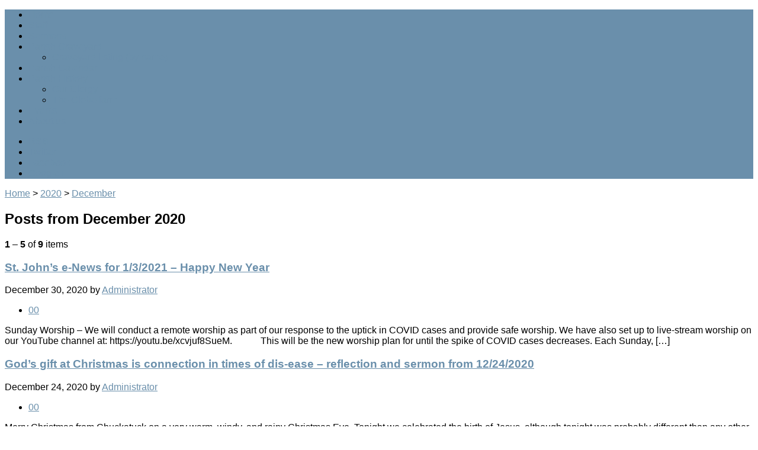

--- FILE ---
content_type: text/html; charset=UTF-8
request_url: https://stjohnsepiscopal-suffolk.org/2020/12/
body_size: 11037
content:
<!DOCTYPE html> <!--[if IE 8 ]><html
class="ie ie8 no-js" lang="en-US"> <![endif]--> <!--[if (gte IE 9)|!(IE)]><!--><html
class="no-js" lang="en-US"> <!--<![endif]--><head><meta
charset="UTF-8" /> <!--[if lte IE 8]><meta
http-equiv="X-UA-Compatible" content="IE=Edge,chrome=IE8" /><![endif]--><title>2020  December - St. John&#039;s Episcopal Church, Suffolk, VA</title><meta
name="viewport" content="width=device-width, initial-scale=1, maximum-scale=1"><link
rel="pingback" href="http://stjohnsepiscopal-suffolk.org/xmlrpc.php" /><meta
name='robots' content='max-image-preview:large' /><link
rel='dns-prefetch' href='//secure.gravatar.com' /><link
rel='dns-prefetch' href='//maps.googleapis.com' /><link
rel='dns-prefetch' href='//fonts.googleapis.com' /><link
rel='dns-prefetch' href='//c0.wp.com' /><link
rel='dns-prefetch' href='//widgets.wp.com' /><link
rel='dns-prefetch' href='//s0.wp.com' /><link
rel='dns-prefetch' href='//0.gravatar.com' /><link
rel='dns-prefetch' href='//1.gravatar.com' /><link
rel='dns-prefetch' href='//2.gravatar.com' /><link
rel="alternate" type="application/rss+xml" title="St. John&#039;s Episcopal Church, Suffolk, VA &raquo; Feed" href="https://stjohnsepiscopal-suffolk.org/feed/" /><link
rel="alternate" type="application/rss+xml" title="St. John&#039;s Episcopal Church, Suffolk, VA &raquo; Comments Feed" href="https://stjohnsepiscopal-suffolk.org/comments/feed/" /><script type="text/javascript">/*<![CDATA[*/window._wpemojiSettings={"baseUrl":"https:\/\/s.w.org\/images\/core\/emoji\/14.0.0\/72x72\/","ext":".png","svgUrl":"https:\/\/s.w.org\/images\/core\/emoji\/14.0.0\/svg\/","svgExt":".svg","source":{"concatemoji":"http:\/\/stjohnsepiscopal-suffolk.org\/wp-includes\/js\/wp-emoji-release.min.js?ver=6.4.3"}};!function(i,n){var o,s,e;function c(e){try{var t={supportTests:e,timestamp:(new Date).valueOf()};sessionStorage.setItem(o,JSON.stringify(t))}catch(e){}}function p(e,t,n){e.clearRect(0,0,e.canvas.width,e.canvas.height),e.fillText(t,0,0);var t=new Uint32Array(e.getImageData(0,0,e.canvas.width,e.canvas.height).data),r=(e.clearRect(0,0,e.canvas.width,e.canvas.height),e.fillText(n,0,0),new Uint32Array(e.getImageData(0,0,e.canvas.width,e.canvas.height).data));return t.every(function(e,t){return e===r[t]})}function u(e,t,n){switch(t){case"flag":return n(e,"\ud83c\udff3\ufe0f\u200d\u26a7\ufe0f","\ud83c\udff3\ufe0f\u200b\u26a7\ufe0f")?!1:!n(e,"\ud83c\uddfa\ud83c\uddf3","\ud83c\uddfa\u200b\ud83c\uddf3")&&!n(e,"\ud83c\udff4\udb40\udc67\udb40\udc62\udb40\udc65\udb40\udc6e\udb40\udc67\udb40\udc7f","\ud83c\udff4\u200b\udb40\udc67\u200b\udb40\udc62\u200b\udb40\udc65\u200b\udb40\udc6e\u200b\udb40\udc67\u200b\udb40\udc7f");case"emoji":return!n(e,"\ud83e\udef1\ud83c\udffb\u200d\ud83e\udef2\ud83c\udfff","\ud83e\udef1\ud83c\udffb\u200b\ud83e\udef2\ud83c\udfff")}return!1}function f(e,t,n){var r="undefined"!=typeof WorkerGlobalScope&&self instanceof WorkerGlobalScope?new OffscreenCanvas(300,150):i.createElement("canvas"),a=r.getContext("2d",{willReadFrequently:!0}),o=(a.textBaseline="top",a.font="600 32px Arial",{});return e.forEach(function(e){o[e]=t(a,e,n)}),o}function t(e){var t=i.createElement("script");t.src=e,t.defer=!0,i.head.appendChild(t)}"undefined"!=typeof Promise&&(o="wpEmojiSettingsSupports",s=["flag","emoji"],n.supports={everything:!0,everythingExceptFlag:!0},e=new Promise(function(e){i.addEventListener("DOMContentLoaded",e,{once:!0})}),new Promise(function(t){var n=function(){try{var e=JSON.parse(sessionStorage.getItem(o));if("object"==typeof e&&"number"==typeof e.timestamp&&(new Date).valueOf()<e.timestamp+604800&&"object"==typeof e.supportTests)return e.supportTests}catch(e){}return null}();if(!n){if("undefined"!=typeof Worker&&"undefined"!=typeof OffscreenCanvas&&"undefined"!=typeof URL&&URL.createObjectURL&&"undefined"!=typeof Blob)try{var e="postMessage("+f.toString()+"("+[JSON.stringify(s),u.toString(),p.toString()].join(",")+"));",r=new Blob([e],{type:"text/javascript"}),a=new Worker(URL.createObjectURL(r),{name:"wpTestEmojiSupports"});return void(a.onmessage=function(e){c(n=e.data),a.terminate(),t(n)})}catch(e){}c(n=f(s,u,p))}t(n)}).then(function(e){for(var t in e)n.supports[t]=e[t],n.supports.everything=n.supports.everything&&n.supports[t],"flag"!==t&&(n.supports.everythingExceptFlag=n.supports.everythingExceptFlag&&n.supports[t]);n.supports.everythingExceptFlag=n.supports.everythingExceptFlag&&!n.supports.flag,n.DOMReady=!1,n.readyCallback=function(){n.DOMReady=!0}}).then(function(){return e}).then(function(){var e;n.supports.everything||(n.readyCallback(),(e=n.source||{}).concatemoji?t(e.concatemoji):e.wpemoji&&e.twemoji&&(t(e.twemoji),t(e.wpemoji)))}))}((window,document),window._wpemojiSettings);/*]]>*/</script><style id='wp-emoji-styles-inline-css' type='text/css'>img.wp-smiley,img.emoji{display:inline !important;border:none !important;box-shadow:none !important;height:1em !important;width:1em !important;margin:0
0.07em !important;vertical-align:-0.1em !important;background:none !important;padding:0
!important}</style><link
rel='stylesheet' id='wp-block-library-css' href='https://c0.wp.com/c/6.4.3/wp-includes/css/dist/block-library/style.min.css' type='text/css' media='all' /><style id='wp-block-library-inline-css' type='text/css'>.has-text-align-justify{text-align:justify}</style><link
rel='stylesheet' id='mediaelement-css' href='https://c0.wp.com/c/6.4.3/wp-includes/js/mediaelement/mediaelementplayer-legacy.min.css' type='text/css' media='all' /><link
rel='stylesheet' id='wp-mediaelement-css' href='https://c0.wp.com/c/6.4.3/wp-includes/js/mediaelement/wp-mediaelement.min.css' type='text/css' media='all' /><style id='jetpack-sharing-buttons-style-inline-css' type='text/css'>.jetpack-sharing-buttons__services-list{display:flex;flex-direction:row;flex-wrap:wrap;gap:0;list-style-type:none;margin:5px;padding:0}.jetpack-sharing-buttons__services-list.has-small-icon-size{font-size:12px}.jetpack-sharing-buttons__services-list.has-normal-icon-size{font-size:16px}.jetpack-sharing-buttons__services-list.has-large-icon-size{font-size:24px}.jetpack-sharing-buttons__services-list.has-huge-icon-size{font-size:36px}@media
print{.jetpack-sharing-buttons__services-list{display:none!important}}ul.jetpack-sharing-buttons__services-list.has-background{padding:1.25em 2.375em}</style><style id='classic-theme-styles-inline-css' type='text/css'>
/*! This file is auto-generated */
.wp-block-button__link{color:#fff;background-color:#32373c;border-radius:9999px;box-shadow:none;text-decoration:none;padding:calc(.667em + 2px) calc(1.333em + 2px);font-size:1.125em}.wp-block-file__button{background:#32373c;color:#fff;text-decoration:none}
</style><style id='global-styles-inline-css' type='text/css'>/*<![CDATA[*/body{--wp--preset--color--black:#000;--wp--preset--color--cyan-bluish-gray:#abb8c3;--wp--preset--color--white:#fff;--wp--preset--color--pale-pink:#f78da7;--wp--preset--color--vivid-red:#cf2e2e;--wp--preset--color--luminous-vivid-orange:#ff6900;--wp--preset--color--luminous-vivid-amber:#fcb900;--wp--preset--color--light-green-cyan:#7bdcb5;--wp--preset--color--vivid-green-cyan:#00d084;--wp--preset--color--pale-cyan-blue:#8ed1fc;--wp--preset--color--vivid-cyan-blue:#0693e3;--wp--preset--color--vivid-purple:#9b51e0;--wp--preset--gradient--vivid-cyan-blue-to-vivid-purple:linear-gradient(135deg,rgba(6,147,227,1) 0%,rgb(155,81,224) 100%);--wp--preset--gradient--light-green-cyan-to-vivid-green-cyan:linear-gradient(135deg,rgb(122,220,180) 0%,rgb(0,208,130) 100%);--wp--preset--gradient--luminous-vivid-amber-to-luminous-vivid-orange:linear-gradient(135deg,rgba(252,185,0,1) 0%,rgba(255,105,0,1) 100%);--wp--preset--gradient--luminous-vivid-orange-to-vivid-red:linear-gradient(135deg,rgba(255,105,0,1) 0%,rgb(207,46,46) 100%);--wp--preset--gradient--very-light-gray-to-cyan-bluish-gray:linear-gradient(135deg,rgb(238,238,238) 0%,rgb(169,184,195) 100%);--wp--preset--gradient--cool-to-warm-spectrum:linear-gradient(135deg,rgb(74,234,220) 0%,rgb(151,120,209) 20%,rgb(207,42,186) 40%,rgb(238,44,130) 60%,rgb(251,105,98) 80%,rgb(254,248,76) 100%);--wp--preset--gradient--blush-light-purple:linear-gradient(135deg,rgb(255,206,236) 0%,rgb(152,150,240) 100%);--wp--preset--gradient--blush-bordeaux:linear-gradient(135deg,rgb(254,205,165) 0%,rgb(254,45,45) 50%,rgb(107,0,62) 100%);--wp--preset--gradient--luminous-dusk:linear-gradient(135deg,rgb(255,203,112) 0%,rgb(199,81,192) 50%,rgb(65,88,208) 100%);--wp--preset--gradient--pale-ocean:linear-gradient(135deg,rgb(255,245,203) 0%,rgb(182,227,212) 50%,rgb(51,167,181) 100%);--wp--preset--gradient--electric-grass:linear-gradient(135deg,rgb(202,248,128) 0%,rgb(113,206,126) 100%);--wp--preset--gradient--midnight:linear-gradient(135deg,rgb(2,3,129) 0%,rgb(40,116,252) 100%);--wp--preset--font-size--small:13px;--wp--preset--font-size--medium:20px;--wp--preset--font-size--large:36px;--wp--preset--font-size--x-large:42px;--wp--preset--spacing--20:0.44rem;--wp--preset--spacing--30:0.67rem;--wp--preset--spacing--40:1rem;--wp--preset--spacing--50:1.5rem;--wp--preset--spacing--60:2.25rem;--wp--preset--spacing--70:3.38rem;--wp--preset--spacing--80:5.06rem;--wp--preset--shadow--natural:6px 6px 9px rgba(0, 0, 0, 0.2);--wp--preset--shadow--deep:12px 12px 50px rgba(0, 0, 0, 0.4);--wp--preset--shadow--sharp:6px 6px 0px rgba(0, 0, 0, 0.2);--wp--preset--shadow--outlined:6px 6px 0px -3px rgba(255, 255, 255, 1), 6px 6px rgba(0, 0, 0, 1);--wp--preset--shadow--crisp:6px 6px 0px rgba(0,0,0,1)}:where(.is-layout-flex){gap:0.5em}:where(.is-layout-grid){gap:0.5em}body .is-layout-flow>.alignleft{float:left;margin-inline-start:0;margin-inline-end:2em}body .is-layout-flow>.alignright{float:right;margin-inline-start:2em;margin-inline-end:0}body .is-layout-flow>.aligncenter{margin-left:auto !important;margin-right:auto !important}body .is-layout-constrained>.alignleft{float:left;margin-inline-start:0;margin-inline-end:2em}body .is-layout-constrained>.alignright{float:right;margin-inline-start:2em;margin-inline-end:0}body .is-layout-constrained>.aligncenter{margin-left:auto !important;margin-right:auto !important}body .is-layout-constrained>:where(:not(.alignleft):not(.alignright):not(.alignfull)){max-width:var(--wp--style--global--content-size);margin-left:auto !important;margin-right:auto !important}body .is-layout-constrained>.alignwide{max-width:var(--wp--style--global--wide-size)}body .is-layout-flex{display:flex}body .is-layout-flex{flex-wrap:wrap;align-items:center}body .is-layout-flex>*{margin:0}body .is-layout-grid{display:grid}body .is-layout-grid>*{margin:0}:where(.wp-block-columns.is-layout-flex){gap:2em}:where(.wp-block-columns.is-layout-grid){gap:2em}:where(.wp-block-post-template.is-layout-flex){gap:1.25em}:where(.wp-block-post-template.is-layout-grid){gap:1.25em}.has-black-color{color:var(--wp--preset--color--black) !important}.has-cyan-bluish-gray-color{color:var(--wp--preset--color--cyan-bluish-gray) !important}.has-white-color{color:var(--wp--preset--color--white) !important}.has-pale-pink-color{color:var(--wp--preset--color--pale-pink) !important}.has-vivid-red-color{color:var(--wp--preset--color--vivid-red) !important}.has-luminous-vivid-orange-color{color:var(--wp--preset--color--luminous-vivid-orange) !important}.has-luminous-vivid-amber-color{color:var(--wp--preset--color--luminous-vivid-amber) !important}.has-light-green-cyan-color{color:var(--wp--preset--color--light-green-cyan) !important}.has-vivid-green-cyan-color{color:var(--wp--preset--color--vivid-green-cyan) !important}.has-pale-cyan-blue-color{color:var(--wp--preset--color--pale-cyan-blue) !important}.has-vivid-cyan-blue-color{color:var(--wp--preset--color--vivid-cyan-blue) !important}.has-vivid-purple-color{color:var(--wp--preset--color--vivid-purple) !important}.has-black-background-color{background-color:var(--wp--preset--color--black) !important}.has-cyan-bluish-gray-background-color{background-color:var(--wp--preset--color--cyan-bluish-gray) !important}.has-white-background-color{background-color:var(--wp--preset--color--white) !important}.has-pale-pink-background-color{background-color:var(--wp--preset--color--pale-pink) !important}.has-vivid-red-background-color{background-color:var(--wp--preset--color--vivid-red) !important}.has-luminous-vivid-orange-background-color{background-color:var(--wp--preset--color--luminous-vivid-orange) !important}.has-luminous-vivid-amber-background-color{background-color:var(--wp--preset--color--luminous-vivid-amber) !important}.has-light-green-cyan-background-color{background-color:var(--wp--preset--color--light-green-cyan) !important}.has-vivid-green-cyan-background-color{background-color:var(--wp--preset--color--vivid-green-cyan) !important}.has-pale-cyan-blue-background-color{background-color:var(--wp--preset--color--pale-cyan-blue) !important}.has-vivid-cyan-blue-background-color{background-color:var(--wp--preset--color--vivid-cyan-blue) !important}.has-vivid-purple-background-color{background-color:var(--wp--preset--color--vivid-purple) !important}.has-black-border-color{border-color:var(--wp--preset--color--black) !important}.has-cyan-bluish-gray-border-color{border-color:var(--wp--preset--color--cyan-bluish-gray) !important}.has-white-border-color{border-color:var(--wp--preset--color--white) !important}.has-pale-pink-border-color{border-color:var(--wp--preset--color--pale-pink) !important}.has-vivid-red-border-color{border-color:var(--wp--preset--color--vivid-red) !important}.has-luminous-vivid-orange-border-color{border-color:var(--wp--preset--color--luminous-vivid-orange) !important}.has-luminous-vivid-amber-border-color{border-color:var(--wp--preset--color--luminous-vivid-amber) !important}.has-light-green-cyan-border-color{border-color:var(--wp--preset--color--light-green-cyan) !important}.has-vivid-green-cyan-border-color{border-color:var(--wp--preset--color--vivid-green-cyan) !important}.has-pale-cyan-blue-border-color{border-color:var(--wp--preset--color--pale-cyan-blue) !important}.has-vivid-cyan-blue-border-color{border-color:var(--wp--preset--color--vivid-cyan-blue) !important}.has-vivid-purple-border-color{border-color:var(--wp--preset--color--vivid-purple) !important}.has-vivid-cyan-blue-to-vivid-purple-gradient-background{background:var(--wp--preset--gradient--vivid-cyan-blue-to-vivid-purple) !important}.has-light-green-cyan-to-vivid-green-cyan-gradient-background{background:var(--wp--preset--gradient--light-green-cyan-to-vivid-green-cyan) !important}.has-luminous-vivid-amber-to-luminous-vivid-orange-gradient-background{background:var(--wp--preset--gradient--luminous-vivid-amber-to-luminous-vivid-orange) !important}.has-luminous-vivid-orange-to-vivid-red-gradient-background{background:var(--wp--preset--gradient--luminous-vivid-orange-to-vivid-red) !important}.has-very-light-gray-to-cyan-bluish-gray-gradient-background{background:var(--wp--preset--gradient--very-light-gray-to-cyan-bluish-gray) !important}.has-cool-to-warm-spectrum-gradient-background{background:var(--wp--preset--gradient--cool-to-warm-spectrum) !important}.has-blush-light-purple-gradient-background{background:var(--wp--preset--gradient--blush-light-purple) !important}.has-blush-bordeaux-gradient-background{background:var(--wp--preset--gradient--blush-bordeaux) !important}.has-luminous-dusk-gradient-background{background:var(--wp--preset--gradient--luminous-dusk) !important}.has-pale-ocean-gradient-background{background:var(--wp--preset--gradient--pale-ocean) !important}.has-electric-grass-gradient-background{background:var(--wp--preset--gradient--electric-grass) !important}.has-midnight-gradient-background{background:var(--wp--preset--gradient--midnight) !important}.has-small-font-size{font-size:var(--wp--preset--font-size--small) !important}.has-medium-font-size{font-size:var(--wp--preset--font-size--medium) !important}.has-large-font-size{font-size:var(--wp--preset--font-size--large) !important}.has-x-large-font-size{font-size:var(--wp--preset--font-size--x-large) !important}.wp-block-navigation a:where(:not(.wp-element-button)){color:inherit}:where(.wp-block-post-template.is-layout-flex){gap:1.25em}:where(.wp-block-post-template.is-layout-grid){gap:1.25em}:where(.wp-block-columns.is-layout-flex){gap:2em}:where(.wp-block-columns.is-layout-grid){gap:2em}.wp-block-pullquote{font-size:1.5em;line-height:1.6}/*]]>*/</style><link
rel='stylesheet' id='contact-form-7-css' href="http://stjohnsepiscopal-suffolk.org/wp-content/plugins/contact-form-7/includes/css/styles.css?ver=5.8.3&amp;b13e00&amp;b13e00" type='text/css' media='all' /><link
rel='stylesheet' id='risen-style-css' href="http://stjohnsepiscopal-suffolk.org/wp-content/themes/risen/style.css?ver=1.1.8&amp;b13e00&amp;b13e00" type='text/css' media='all' /><link
rel='stylesheet' id='risen-base-style-css' href="http://stjohnsepiscopal-suffolk.org/wp-content/themes/risen/styles/light/style.css?ver=1.1.8&amp;b13e00&amp;b13e00" type='text/css' media='all' /><link
rel='stylesheet' id='google-fonts-css' href='http://fonts.googleapis.com/css?family=Open+Sans:400italic,700italic,400,700|Cabin:400,700,400italic,700italic' type='text/css' media='all' /><link
rel='stylesheet' id='all-in-one-video-gallery-public-css' href="http://stjohnsepiscopal-suffolk.org/wp-content/plugins/all-in-one-video-gallery/public/assets/css/public.min.css?ver=3.5.2&amp;b13e00&amp;b13e00" type='text/css' media='all' /><link
rel='stylesheet' id='__EPYT__style-css' href="http://stjohnsepiscopal-suffolk.org/wp-content/plugins/youtube-embed-plus/styles/ytprefs.min.css?ver=14.2&amp;b13e00&amp;b13e00" type='text/css' media='all' /><style id='__EPYT__style-inline-css' type='text/css'>.epyt-gallery-thumb{width:33.333%}</style><link
rel='stylesheet' id='jetpack_css-css' href='https://c0.wp.com/p/jetpack/13.1.3/css/jetpack.css' type='text/css' media='all' /><script type="text/javascript" src="https://c0.wp.com/c/6.4.3/wp-includes/js/jquery/jquery.min.js" id="jquery-core-js"></script><script type="text/javascript" src="https://c0.wp.com/c/6.4.3/wp-includes/js/jquery/jquery-migrate.min.js" id="jquery-migrate-js"></script><script type="text/javascript" id="eme-client_clock_submit-js-extra">var emeclock={"translate_ajax_url":"https:\/\/stjohnsepiscopal-suffolk.org\/wp-admin\/admin-ajax.php"};</script><script type="text/javascript" src="http://stjohnsepiscopal-suffolk.org/wp-content/plugins/events-made-easy/js/client-clock.js?ver=2.3.14&amp;b13e00&amp;b13e00" id="eme-client_clock_submit-js"></script><script type="text/javascript" src="http://stjohnsepiscopal-suffolk.org/wp-content/themes/risen/js/css3-mediaqueries.js?ver=1.1.8&amp;b13e00&amp;b13e00" id="css3-mediaqueries-js"></script><script type="text/javascript" src="http://stjohnsepiscopal-suffolk.org/wp-content/themes/risen/js/modernizr.custom.js?ver=1.1.8&amp;b13e00&amp;b13e00" id="modernizr-custom-js"></script><script type="text/javascript" src="http://stjohnsepiscopal-suffolk.org/wp-content/themes/risen/js/jquery.backstretch.min.js?ver=1.1.8&amp;b13e00&amp;b13e00" id="jquery-backstretch-js"></script><script type="text/javascript" src="http://stjohnsepiscopal-suffolk.org/wp-content/themes/risen/js/hoverIntent.js?ver=1.1.8&amp;b13e00&amp;b13e00" id="hoverintent-js"></script><script type="text/javascript" src="http://stjohnsepiscopal-suffolk.org/wp-content/themes/risen/js/superfish.js?ver=1.1.8&amp;b13e00&amp;b13e00" id="superfish-js"></script><script type="text/javascript" src="http://stjohnsepiscopal-suffolk.org/wp-content/themes/risen/js/supersubs.js?ver=1.1.8&amp;b13e00&amp;b13e00" id="supersubs-js"></script><script type="text/javascript" src="http://stjohnsepiscopal-suffolk.org/wp-content/themes/risen/js/selectnav.min.js?ver=1.1.8&amp;b13e00&amp;b13e00" id="selectnav-js"></script><script type="text/javascript" src="http://maps.googleapis.com/maps/api/js?sensor=false&amp;key=AIzaSyBYYHFihqJJrs_c8onVSpm8IOwt2nFNUfc" id="google-maps-js"></script><script type="text/javascript" id="risen-main-js-extra">var risen_wp={"theme_uri":"http:\/\/stjohnsepiscopal-suffolk.org\/wp-content\/themes\/risen","is_home":"","site_url":"http:\/\/stjohnsepiscopal-suffolk.org","home_url":"https:\/\/stjohnsepiscopal-suffolk.org","mobile_menu_label":"Menu","slider_enabled":"1","slider_slideshow":"1","slider_speed":"6000","gmaps_api_key":"AIzaSyBYYHFihqJJrs_c8onVSpm8IOwt2nFNUfc","ajax_url":"https:\/\/stjohnsepiscopal-suffolk.org\/wp-admin\/admin-ajax.php","contact_form_nonce":"7f1632e5c3","comment_name_required":"1","comment_email_required":"1","comment_name_error_required":"Required","comment_email_error_required":"Required","comment_email_error_invalid":"Invalid Email","comment_url_error_invalid":"Invalid URL","comment_message_error_required":"Comment Required","lightbox_prev":"Prev","lightbox_next":"Next","lightbox_expand":"Expand","lightbox_close":"Close"};</script><script type="text/javascript" src="http://stjohnsepiscopal-suffolk.org/wp-content/themes/risen/js/main.js?ver=1.1.8&amp;b13e00&amp;b13e00" id="risen-main-js"></script><script type="text/javascript" id="all-in-one-video-gallery-public-js-extra">var aiovg_public={"ajax_url":"https:\/\/stjohnsepiscopal-suffolk.org\/wp-admin\/admin-ajax.php","ajax_nonce":"5b945aa703","scroll_to_top_offset":"20","i18n":{"no_tags_found":"No tags found."}};</script><script type="text/javascript" src="http://stjohnsepiscopal-suffolk.org/wp-content/plugins/all-in-one-video-gallery/public/assets/js/public.min.js?ver=3.5.2&amp;b13e00&amp;b13e00" id="all-in-one-video-gallery-public-js"></script><script type="text/javascript" id="__ytprefs__-js-extra">var _EPYT_={"ajaxurl":"https:\/\/stjohnsepiscopal-suffolk.org\/wp-admin\/admin-ajax.php","security":"631e45fe89","gallery_scrolloffset":"20","eppathtoscripts":"http:\/\/stjohnsepiscopal-suffolk.org\/wp-content\/plugins\/youtube-embed-plus\/scripts\/","eppath":"http:\/\/stjohnsepiscopal-suffolk.org\/wp-content\/plugins\/youtube-embed-plus\/","epresponsiveselector":"[\"iframe.__youtube_prefs__\",\"iframe[src*='youtube.com']\",\"iframe[src*='youtube-nocookie.com']\",\"iframe[data-ep-src*='youtube.com']\",\"iframe[data-ep-src*='youtube-nocookie.com']\",\"iframe[data-ep-gallerysrc*='youtube.com']\"]","epdovol":"1","version":"14.2","evselector":"iframe.__youtube_prefs__[src], iframe[src*=\"youtube.com\/embed\/\"], iframe[src*=\"youtube-nocookie.com\/embed\/\"]","ajax_compat":"","maxres_facade":"eager","ytapi_load":"light","pause_others":"","stopMobileBuffer":"1","facade_mode":"","not_live_on_channel":"","vi_active":"","vi_js_posttypes":[]};</script><script type="text/javascript" src="http://stjohnsepiscopal-suffolk.org/wp-content/plugins/youtube-embed-plus/scripts/ytprefs.min.js?ver=14.2&amp;b13e00&amp;b13e00" id="__ytprefs__-js"></script><link
rel="https://api.w.org/" href="https://stjohnsepiscopal-suffolk.org/wp-json/" /><link
rel="EditURI" type="application/rsd+xml" title="RSD" href="https://stjohnsepiscopal-suffolk.org/xmlrpc.php?rsd" /><meta
name="generator" content="WordPress 6.4.3" /><meta
name="generator" content="Site Kit by Google 1.114.0" /><script type="text/javascript">jQuery(document).ready(function($){if(screen.width>480){jQuery.backstretch('http://stjohnsepiscopal-suffolk.org/wp-content/themes/risen/images/backgrounds/sun.jpg');}});</script><style type="text/css">a, .flex-caption
a{color:#6a8fab}#header-menu, #footer-bottom, .flex-caption, .flex-control-nav li a.active, #home-row-widgets .widget-image-title, #page-header h1,.sidebar-widget-title{background-color:#6a8fab}body, input, textarea, select, .multimedia-short h1, #cancel-comment-reply-link, .accordion-section-title, .staff header h1
a{font-family:'Open Sans',Arial,Helvetica,sans-serif}#header-menu-links, .flex-caption, #home-row-widgets .widget-image-title, #page-header h1, h1.sidebar-widget-title, a.button, a.comment-reply-link, a.comment-edit-link, a.post-edit-link, .nav-left-right a,input[type=submit]{font-family:'Open Sans',Arial,Helvetica,sans-serif}.heading, .page-title, .post-content h1, .post-content h2, .post-content h3, .post-content h4, .post-content h5, .post-content h6, .author-box h1, .staff header h1, .location header h1,#reply-title,#comments-title,.home-column-widgets-title,.ppt,#tagline,#intro{font-family:'Cabin',Arial,Helvetica,sans-serif}</style><style type="text/css">.recentcomments a{display:inline !important;padding:0 !important;margin:0 !important;}</style><meta
property="og:type" content="website" /><meta
property="og:title" content="December 2020 &#8211; St. John&#039;s Episcopal Church, Suffolk, VA" /><meta
property="og:site_name" content="St. John&#039;s Episcopal Church, Suffolk, VA" /><meta
property="og:image" content="https://stjohnsepiscopal-suffolk.org/wp-content/uploads/2021/09/cropped-Door-for-website.jpg" /><meta
property="og:image:width" content="512" /><meta
property="og:image:height" content="512" /><meta
property="og:image:alt" content="" /><meta
property="og:locale" content="en_US" /><meta
name="twitter:creator" content="@rectorstjohns10" /><link
rel="icon" href="https://stjohnsepiscopal-suffolk.org/wp-content/uploads/2021/09/cropped-Door-for-website-55x55.jpg?b13e00&amp;b13e00" sizes="32x32" /><link
rel="icon" href="https://stjohnsepiscopal-suffolk.org/wp-content/uploads/2021/09/cropped-Door-for-website-300x300.jpg?b13e00&amp;b13e00" sizes="192x192" /><link
rel="apple-touch-icon" href="https://stjohnsepiscopal-suffolk.org/wp-content/uploads/2021/09/cropped-Door-for-website-180x180.jpg?b13e00&amp;b13e00" /><meta
name="msapplication-TileImage" content="https://stjohnsepiscopal-suffolk.org/wp-content/uploads/2021/09/cropped-Door-for-website-300x300.jpg" /></head><body
class="archive date"><div
id="container"><div
id="container-inner"> <nav
id="header-menu"><div
id="header-menu-inner"><ul
id="header-menu-links" class="sf-menu"><li
id="menu-item-63" class="menu-item menu-item-type-custom menu-item-object-custom menu-item-63"><a
href="http://stjohnsepiscopal-suffolk.org/">Home</a></li><li
id="menu-item-18" class="menu-item menu-item-type-post_type menu-item-object-page menu-item-18"><a
href="https://stjohnsepiscopal-suffolk.org/staff/">Staff</a></li><li
id="menu-item-19" class="menu-item menu-item-type-post_type_archive menu-item-object-risen_multimedia menu-item-19"><a
href="https://stjohnsepiscopal-suffolk.org/multimedia-archive/">Sermons</a></li><li
id="menu-item-72" class="menu-item menu-item-type-post_type menu-item-object-page menu-item-has-children menu-item-72"><a
href="https://stjohnsepiscopal-suffolk.org/parish-graveyard/">Parish Graveyard</a><ul
class="sub-menu"><li
id="menu-item-990" class="menu-item menu-item-type-post_type menu-item-object-page menu-item-990"><a
href="https://stjohnsepiscopal-suffolk.org/parish-graveyard/graveyard-listing-by-name/">Graveyard listing (by name)</a></li></ul></li><li
id="menu-item-62" class="menu-item menu-item-type-post_type menu-item-object-page menu-item-62"><a
href="https://stjohnsepiscopal-suffolk.org/parish-calendar/">Parish Calendar</a></li><li
id="menu-item-32" class="menu-item menu-item-type-post_type menu-item-object-page menu-item-has-children menu-item-32"><a
href="https://stjohnsepiscopal-suffolk.org/parish-history/">Parish History</a><ul
class="sub-menu"><li
id="menu-item-33" class="menu-item menu-item-type-post_type menu-item-object-page menu-item-33"><a
href="https://stjohnsepiscopal-suffolk.org/parish-history/our-clergy/">Our Clergy</a></li><li
id="menu-item-64" class="menu-item menu-item-type-post_type menu-item-object-page menu-item-64"><a
href="https://stjohnsepiscopal-suffolk.org/parish-history/the-glebe-farm/">The Glebe farm</a></li></ul></li><li
id="menu-item-59" class="menu-item menu-item-type-post_type menu-item-object-page menu-item-59"><a
href="https://stjohnsepiscopal-suffolk.org/events/">Events</a></li><li
id="menu-item-86" class="menu-item menu-item-type-post_type menu-item-object-page menu-item-86"><a
href="https://stjohnsepiscopal-suffolk.org/about-us/">About us</a></li></ul><ul
id="header-icons" class="risen-icon-list light"><li><a
href="https://stjohnsepiscopal-suffolk.org/feed/rss/" class="single-icon rss-icon light-icon" target="_blank">RSS</a></li><li><a
href="http://twitter.com" class="single-icon twitter-icon light-icon" target="_blank">Twitter</a></li><li><a
href="http://facebook.com" class="single-icon facebook-icon light-icon" target="_blank">Facebook</a></li><li><a
href="https://plus.google.com" class="single-icon google-plus-icon light-icon" target="_blank">Google+</a></li></ul><div
class="clear"></div></div><div
id="header-menu-bottom"></div> </nav> </header><div
class="breadcrumbs"><a
href="https://stjohnsepiscopal-suffolk.org">Home</a> > <a
href="https://stjohnsepiscopal-suffolk.org/2020/">2020</a> > <a
href="https://stjohnsepiscopal-suffolk.org/2020/12/">December</a></div><div
id="content"><div
id="content-inner" class="has-sidebar"><section> <header
class="title-with-right"><h1 class="page-title"> Posts from December 2020</h1><div
class="page-title-right"><b>1</b> &ndash; <b>5</b> of <b>9</b> items</div><div
class="clear"></div> </header><div
id="blog-posts"> <article
id="post-2214" class="blog-short post-2214 post type-post status-publish format-standard hentry category-e-news category-schedule category-worship tag-e-news tag-schedule tag-st-johns-episcopal-church tag-suffolk-va tag-worship"> <header><h1><a
href="https://stjohnsepiscopal-suffolk.org/2020/12/30/st-johns-e-news-for-1-3-2021-happy-new-year/" title="St. John&#8217;s e-News for 1/3/2021 &#8211; Happy New Year">St. John&#8217;s e-News for 1/3/2021 &#8211; Happy New Year</a></h1><div
class="box blog-header-meta"><div
class="blog-time-author"> <time
datetime="2020-12-30T11:50:36-05:00">December 30, 2020</time><span
class="blog-header-meta-author"> by <a
href="https://stjohnsepiscopal-suffolk.org/author/admin1755/">Administrator</a> </span></div><ul
class="blog-header-meta-icons risen-icon-list"><li><a
href="https://stjohnsepiscopal-suffolk.org/2020/12/30/st-johns-e-news-for-1-3-2021-happy-new-year/#respond" class="single-icon comment-icon" >0</a><a
href="https://stjohnsepiscopal-suffolk.org/2020/12/30/st-johns-e-news-for-1-3-2021-happy-new-year/#respond" class="risen-icon-label" >0</a></li></ul><div
class="clear"></div></div> </header><div
class="blog-short-excerpt"><p>Sunday Worship – We will conduct a remote worship as part of our response to the uptick in COVID cases and provide safe worship. We have also set up to live-stream worship on our YouTube channel at: https://youtu.be/xcvjuf8SueM.            This will be the new worship plan for until the spike of COVID cases decreases. Each Sunday, [&hellip;]</p></div></article> <article
id="post-2209" class="blog-short post-2209 post type-post status-publish format-standard hentry category-reflection category-sermon category-worship tag-christmas-eve tag-comfort tag-reflection tag-sermon tag-st-johns-episcopal-church tag-suffolk-va tag-worship"> <header><h1><a
href="https://stjohnsepiscopal-suffolk.org/2020/12/24/gods-gift-at-christmas-is-connection-in-times-of-dis-ease-reflection-and-sermon-from-12-24-2020/" title="God&#8217;s gift at Christmas is connection in times of dis-ease &#8211; reflection and sermon from 12/24/2020">God&#8217;s gift at Christmas is connection in times of dis-ease &#8211; reflection and sermon from 12/24/2020</a></h1><div
class="box blog-header-meta"><div
class="blog-time-author"> <time
datetime="2020-12-24T22:06:26-05:00">December 24, 2020</time><span
class="blog-header-meta-author"> by <a
href="https://stjohnsepiscopal-suffolk.org/author/admin1755/">Administrator</a> </span></div><ul
class="blog-header-meta-icons risen-icon-list"><li><a
href="https://stjohnsepiscopal-suffolk.org/2020/12/24/gods-gift-at-christmas-is-connection-in-times-of-dis-ease-reflection-and-sermon-from-12-24-2020/#respond" class="single-icon comment-icon" >0</a><a
href="https://stjohnsepiscopal-suffolk.org/2020/12/24/gods-gift-at-christmas-is-connection-in-times-of-dis-ease-reflection-and-sermon-from-12-24-2020/#respond" class="risen-icon-label" >0</a></li></ul><div
class="clear"></div></div> </header><div
class="blog-short-excerpt"><p>Merry Christmas from Chuckatuck on a very warm, windy, and rainy Christmas Eve. Tonight we celebrated the birth of Jesus, although tonight was probably different than any other Christmas we&#8217;ve celebrated. We gathered to share the story of Christ&#8217;s birth and hosted a gathering of remote participants. It was a special evening to celebrate the [&hellip;]</p></div></article> <article
id="post-2207" class="blog-short post-2207 post type-post status-publish format-standard hentry category-e-news category-schedule category-worship tag-e-news tag-schedule tag-st-johns-episcopal-church tag-suffolk-va tag-worship"> <header><h1><a
href="https://stjohnsepiscopal-suffolk.org/2020/12/23/st-johns-e-news-for-christmas-eve-and-12-27-2020/" title="St. John&#8217;s e-News for Christmas Eve and 12/27/2020">St. John&#8217;s e-News for Christmas Eve and 12/27/2020</a></h1><div
class="box blog-header-meta"><div
class="blog-time-author"> <time
datetime="2020-12-23T16:29:49-05:00">December 23, 2020</time><span
class="blog-header-meta-author"> by <a
href="https://stjohnsepiscopal-suffolk.org/author/admin1755/">Administrator</a> </span></div><ul
class="blog-header-meta-icons risen-icon-list"><li><a
href="https://stjohnsepiscopal-suffolk.org/2020/12/23/st-johns-e-news-for-christmas-eve-and-12-27-2020/#respond" class="single-icon comment-icon" >0</a><a
href="https://stjohnsepiscopal-suffolk.org/2020/12/23/st-johns-e-news-for-christmas-eve-and-12-27-2020/#respond" class="risen-icon-label" >0</a></li></ul><div
class="clear"></div></div> </header><div
class="blog-short-excerpt"><p>Christmas Eve Worship – We will conduct a remote worship as part of our response to the uptick in COVID cases and provide safe worship. We have also set up to live-stream worship on our YouTube channel at: https://youtu.be/lDecwQiXfb8.            This will be the new worship plan for at least 2-3 weeks depending on the state [&hellip;]</p></div></article> <article
id="post-2202" class="blog-short post-2202 post type-post status-publish format-standard hentry category-reflection category-sermon category-worship tag-perplexing tag-ponder tag-reflection tag-sermon tag-st-johns-episcopal-church tag-suffolk-va tag-worship"> <header><h1><a
href="https://stjohnsepiscopal-suffolk.org/2020/12/20/being-perplexed-and-pondering-on-gods-presence-is-our-advent-journey-reflection-and-sermon-from-12-20-2020/" title="Being perplexed and pondering on God&#8217;s presence is our Advent journey &#8211; reflection and sermon from 12/20/2020">Being perplexed and pondering on God&#8217;s presence is our Advent journey &#8211; reflection and sermon from 12/20/2020</a></h1><div
class="box blog-header-meta"><div
class="blog-time-author"> <time
datetime="2020-12-20T15:38:54-05:00">December 20, 2020</time><span
class="blog-header-meta-author"> by <a
href="https://stjohnsepiscopal-suffolk.org/author/admin1755/">Administrator</a> </span></div><ul
class="blog-header-meta-icons risen-icon-list"><li><a
href="https://stjohnsepiscopal-suffolk.org/2020/12/20/being-perplexed-and-pondering-on-gods-presence-is-our-advent-journey-reflection-and-sermon-from-12-20-2020/#respond" class="single-icon comment-icon" >0</a><a
href="https://stjohnsepiscopal-suffolk.org/2020/12/20/being-perplexed-and-pondering-on-gods-presence-is-our-advent-journey-reflection-and-sermon-from-12-20-2020/#respond" class="risen-icon-label" >0</a></li></ul><div
class="clear"></div></div> </header><div
class="blog-short-excerpt"><p>Happy Fourth Sunday of Advent and the day before the longest night in 2020. Today started overcast and chilly and has been filled with drizzle for the entire day. But we cannot let the weather quench our spirit and our preparation for the celebration of the coming of Christ at Christmas. We were able to [&hellip;]</p></div></article> <article
id="post-2200" class="blog-short post-2200 post type-post status-publish format-standard hentry category-e-news category-schedule category-worship tag-e-news tag-schedule tag-st-johns-episcopal-church tag-suffolk-va tag-worship"> <header><h1><a
href="https://stjohnsepiscopal-suffolk.org/2020/12/16/st-johns-e-news-for-12-20-2020/" title="St. John&#8217;s e-News for 12/20/2020">St. John&#8217;s e-News for 12/20/2020</a></h1><div
class="box blog-header-meta"><div
class="blog-time-author"> <time
datetime="2020-12-16T16:16:27-05:00">December 16, 2020</time><span
class="blog-header-meta-author"> by <a
href="https://stjohnsepiscopal-suffolk.org/author/admin1755/">Administrator</a> </span></div><ul
class="blog-header-meta-icons risen-icon-list"><li><a
href="https://stjohnsepiscopal-suffolk.org/2020/12/16/st-johns-e-news-for-12-20-2020/#respond" class="single-icon comment-icon" >0</a><a
href="https://stjohnsepiscopal-suffolk.org/2020/12/16/st-johns-e-news-for-12-20-2020/#respond" class="risen-icon-label" >0</a></li></ul><div
class="clear"></div></div> </header><div
class="blog-short-excerpt"><p>Sunday Worship – We will conduct a remote worship this Sunday in the Parish Hall for worship in response to the uptick in COVID cases and provide safe worship. We have also set up to live-stream worship on our YouTube channel at: https://www.youtube.com/watch?v=kcv8UDJ5nNY.            This will be the new worship plan for at least 2-3 weeks [&hellip;]</p></div></article></div><nav
class="nav-left-right" id="multimedia-posts-nav"><div
class="nav-left"></div><div
class="nav-right"><a
href="https://stjohnsepiscopal-suffolk.org/2020/12/page/2/" >Older Posts <span>&rarr;</span></a></div><div
class="clear"></div> </nav> </section></div></div><div
id="sidebar-right" role="complementary"><aside
id="risen-posts-6" class="widget sidebar-widget widget_risen-posts"><h1 class="sidebar-widget-title">Recent Posts</h1> <article
class="blog-widget-post blog-widget-post-first"> <header><h1 class="blog-widget-post-title"><a
href="https://stjohnsepiscopal-suffolk.org/2023/11/05/our-hope-is-supported-by-our-saints-reflection-and-sermon-on-all-saints-sunday-2023/" title="Our hope is supported by our saints &#8211; reflection and sermon on All Saints&#8217; Sunday 2023">Our hope is supported by our saints &#8211; reflection and sermon on All Saints&#8217; Sunday 2023</a></h1><div
class="blog-widget-post-author"> by <a
href="https://stjohnsepiscopal-suffolk.org/author/admin1755/">Administrator</a></div><div> <time
class="blog-widget-post-date" datetime="2023-11-05T16:54:04-05:00">November 5, 2023</time></div> </header><div
class="blog-widget-post-excerpt"><p>Greetings on a bittersweet Sunday from the Rector&#8217;s Study in Chuckatuck. Sweet because we gathered for worship and a day of remembrance of the saints who have touched our lives. Sweet because there were friends from other Churches who joined us for worship and fellowship. Bitter because today is the last Sunday which I will [&hellip;]</p></div><div
class="clear"></div> </article> <article
class="blog-widget-post"> <header><h1 class="blog-widget-post-title"><a
href="https://stjohnsepiscopal-suffolk.org/2023/11/01/st-johns-e-news-for-11-5-2023/" title="St. John&#8217;s e-News for 11/5/2023">St. John&#8217;s e-News for 11/5/2023</a></h1><div
class="blog-widget-post-author"> by <a
href="https://stjohnsepiscopal-suffolk.org/author/admin1755/">Administrator</a></div><div> <time
class="blog-widget-post-date" datetime="2023-11-01T16:09:00-04:00">November 1, 2023</time></div> </header><div
class="blog-widget-post-excerpt"><p>Rector’s Final Sunday – Fr. Les will celebrate his final service at St. John’s on November 5. Please come celebrate Fr. Les’ nearly 13 years of service at St. John’s and join us for our All Saints’ Potluck. Please RSVP to the church office. All Saints’ Potluck – We will celebrate All Saints’ Sunday with [&hellip;]</p></div><div
class="clear"></div> </article> <article
class="blog-widget-post"> <header><h1 class="blog-widget-post-title"><a
href="https://stjohnsepiscopal-suffolk.org/2023/10/29/the-greatest-gift-is-sharing-our-relationship-with-god-with-others-reflection-and-sermon-from-10-29-2023/" title="The greatest gift is sharing our relationship with God with others &#8211; reflection and sermon from 10/29/2023">The greatest gift is sharing our relationship with God with others &#8211; reflection and sermon from 10/29/2023</a></h1><div
class="blog-widget-post-author"> by <a
href="https://stjohnsepiscopal-suffolk.org/author/admin1755/">Administrator</a></div><div> <time
class="blog-widget-post-date" datetime="2023-10-29T15:48:53-04:00">October 29, 2023</time></div> </header><div
class="blog-widget-post-excerpt"><p>Good afternoon from the Rector&#8217;s Study at St. John&#8217;s Chuckatuck. We have had a good couple weeks at worship as we begin to reflect on what the future holds for us. It was bright and sunny this morning and, for reasons only known to Southern Virginia, it has returned to early-Fall conditions. But, we won&#8217;t [&hellip;]</p></div><div
class="clear"></div> </article> <article
class="blog-widget-post"> <header><h1 class="blog-widget-post-title"><a
href="https://stjohnsepiscopal-suffolk.org/2023/10/26/st-johns-e-news-for-10-29-2023/" title="St. John&#8217;s e-News for 10/29/2023">St. John&#8217;s e-News for 10/29/2023</a></h1><div
class="blog-widget-post-author"> by <a
href="https://stjohnsepiscopal-suffolk.org/author/admin1755/">Administrator</a></div><div> <time
class="blog-widget-post-date" datetime="2023-10-26T12:49:37-04:00">October 26, 2023</time></div> </header><div
class="blog-widget-post-excerpt"><p>All Saints’ Sunday – Please submit names of those saints who have departed since the last All Saints’ Day for inclusion in the Prayers of the People on All Saints’ Sunday. All Saints’ Potluck – We will celebrate All Saints’ Sunday with a potluck following church on November 5th. Please join us for worship and [&hellip;]</p></div><div
class="clear"></div> </article> <article
class="blog-widget-post"> <header><h1 class="blog-widget-post-title"><a
href="https://stjohnsepiscopal-suffolk.org/2023/10/22/our-greatest-gift-is-a-life-well-lived-reflection-and-sermon-from-10-22-2023/" title="Our greatest gift is a life well lived &#8211; reflection and sermon from 10/22/2023">Our greatest gift is a life well lived &#8211; reflection and sermon from 10/22/2023</a></h1><div
class="blog-widget-post-author"> by <a
href="https://stjohnsepiscopal-suffolk.org/author/admin1755/">Administrator</a></div><div> <time
class="blog-widget-post-date" datetime="2023-10-22T14:53:04-04:00">October 22, 2023</time></div> </header><div
class="blog-widget-post-excerpt"><p>Good afternoon on this fine fall day from the Rector&#8217;s Study at St. John&#8217;s. This week has been filled with mixed emotions and activity. We bid farewell to Clyde yesterday along with friends and loved ones. Today, we welcomed a mother and daughter pair who are church shopping. Endings and beginnings are all around us [&hellip;]</p></div><div
class="clear"></div> </article> </aside><aside
id="search-2" class="widget sidebar-widget widget_search"><form
method="get" class="search-form" action="https://stjohnsepiscopal-suffolk.org/"> <label
class="assistive-text">Search</label> <input
type="text" name="s" class="search-term input-small" /> <a
href="#" class="search-button button button-small">Search</a></form></aside><aside
id="recent-comments-2" class="widget sidebar-widget widget_recent_comments"><h1 class="sidebar-widget-title">Recent Comments</h1><ul
id="recentcomments"><li
class="recentcomments"><span
class="comment-author-link"><a
href="http://stjohnsepiscopal-suffolk.org/2018/01/10/st-johns-e-news-for-january-14-2018/" class="url" rel="ugc">St. John&#8217;s e-News for January 14, 2018 - St. John&#039;s Episcopal Church, Suffolk, VA</a></span> on <a
href="https://stjohnsepiscopal-suffolk.org/2018/01/07/the-holy-spirit-leads-us-reflection-sermon-and-video-link-for-january-7-2018/#comment-1">The Holy Spirit leads us &#8211; reflection, sermon, and video link for January 7, 2018</a></li></ul></aside><aside
id="archives-2" class="widget sidebar-widget widget_archive"><h1 class="sidebar-widget-title">Archives</h1><ul><li><a
href='https://stjohnsepiscopal-suffolk.org/2023/11/'>November 2023</a></li><li><a
href='https://stjohnsepiscopal-suffolk.org/2023/10/'>October 2023</a></li><li><a
href='https://stjohnsepiscopal-suffolk.org/2023/09/'>September 2023</a></li><li><a
href='https://stjohnsepiscopal-suffolk.org/2023/08/'>August 2023</a></li><li><a
href='https://stjohnsepiscopal-suffolk.org/2023/07/'>July 2023</a></li><li><a
href='https://stjohnsepiscopal-suffolk.org/2023/06/'>June 2023</a></li><li><a
href='https://stjohnsepiscopal-suffolk.org/2023/05/'>May 2023</a></li><li><a
href='https://stjohnsepiscopal-suffolk.org/2023/04/'>April 2023</a></li><li><a
href='https://stjohnsepiscopal-suffolk.org/2023/03/'>March 2023</a></li><li><a
href='https://stjohnsepiscopal-suffolk.org/2023/02/'>February 2023</a></li><li><a
href='https://stjohnsepiscopal-suffolk.org/2023/01/'>January 2023</a></li><li><a
href='https://stjohnsepiscopal-suffolk.org/2022/12/'>December 2022</a></li><li><a
href='https://stjohnsepiscopal-suffolk.org/2022/11/'>November 2022</a></li><li><a
href='https://stjohnsepiscopal-suffolk.org/2022/10/'>October 2022</a></li><li><a
href='https://stjohnsepiscopal-suffolk.org/2022/09/'>September 2022</a></li><li><a
href='https://stjohnsepiscopal-suffolk.org/2022/08/'>August 2022</a></li><li><a
href='https://stjohnsepiscopal-suffolk.org/2022/07/'>July 2022</a></li><li><a
href='https://stjohnsepiscopal-suffolk.org/2022/06/'>June 2022</a></li><li><a
href='https://stjohnsepiscopal-suffolk.org/2022/05/'>May 2022</a></li><li><a
href='https://stjohnsepiscopal-suffolk.org/2022/04/'>April 2022</a></li><li><a
href='https://stjohnsepiscopal-suffolk.org/2022/03/'>March 2022</a></li><li><a
href='https://stjohnsepiscopal-suffolk.org/2022/02/'>February 2022</a></li><li><a
href='https://stjohnsepiscopal-suffolk.org/2022/01/'>January 2022</a></li><li><a
href='https://stjohnsepiscopal-suffolk.org/2021/12/'>December 2021</a></li><li><a
href='https://stjohnsepiscopal-suffolk.org/2021/11/'>November 2021</a></li><li><a
href='https://stjohnsepiscopal-suffolk.org/2021/10/'>October 2021</a></li><li><a
href='https://stjohnsepiscopal-suffolk.org/2021/09/'>September 2021</a></li><li><a
href='https://stjohnsepiscopal-suffolk.org/2021/08/'>August 2021</a></li><li><a
href='https://stjohnsepiscopal-suffolk.org/2021/07/'>July 2021</a></li><li><a
href='https://stjohnsepiscopal-suffolk.org/2021/06/'>June 2021</a></li><li><a
href='https://stjohnsepiscopal-suffolk.org/2021/05/'>May 2021</a></li><li><a
href='https://stjohnsepiscopal-suffolk.org/2021/04/'>April 2021</a></li><li><a
href='https://stjohnsepiscopal-suffolk.org/2021/03/'>March 2021</a></li><li><a
href='https://stjohnsepiscopal-suffolk.org/2021/02/'>February 2021</a></li><li><a
href='https://stjohnsepiscopal-suffolk.org/2021/01/'>January 2021</a></li><li><a
href='https://stjohnsepiscopal-suffolk.org/2020/12/' aria-current="page">December 2020</a></li><li><a
href='https://stjohnsepiscopal-suffolk.org/2020/11/'>November 2020</a></li><li><a
href='https://stjohnsepiscopal-suffolk.org/2020/10/'>October 2020</a></li><li><a
href='https://stjohnsepiscopal-suffolk.org/2020/09/'>September 2020</a></li><li><a
href='https://stjohnsepiscopal-suffolk.org/2020/08/'>August 2020</a></li><li><a
href='https://stjohnsepiscopal-suffolk.org/2020/07/'>July 2020</a></li><li><a
href='https://stjohnsepiscopal-suffolk.org/2020/06/'>June 2020</a></li><li><a
href='https://stjohnsepiscopal-suffolk.org/2020/05/'>May 2020</a></li><li><a
href='https://stjohnsepiscopal-suffolk.org/2020/04/'>April 2020</a></li><li><a
href='https://stjohnsepiscopal-suffolk.org/2020/03/'>March 2020</a></li><li><a
href='https://stjohnsepiscopal-suffolk.org/2020/02/'>February 2020</a></li><li><a
href='https://stjohnsepiscopal-suffolk.org/2020/01/'>January 2020</a></li><li><a
href='https://stjohnsepiscopal-suffolk.org/2019/12/'>December 2019</a></li><li><a
href='https://stjohnsepiscopal-suffolk.org/2019/11/'>November 2019</a></li><li><a
href='https://stjohnsepiscopal-suffolk.org/2019/10/'>October 2019</a></li><li><a
href='https://stjohnsepiscopal-suffolk.org/2019/09/'>September 2019</a></li><li><a
href='https://stjohnsepiscopal-suffolk.org/2019/08/'>August 2019</a></li><li><a
href='https://stjohnsepiscopal-suffolk.org/2019/07/'>July 2019</a></li><li><a
href='https://stjohnsepiscopal-suffolk.org/2019/06/'>June 2019</a></li><li><a
href='https://stjohnsepiscopal-suffolk.org/2019/05/'>May 2019</a></li><li><a
href='https://stjohnsepiscopal-suffolk.org/2019/04/'>April 2019</a></li><li><a
href='https://stjohnsepiscopal-suffolk.org/2019/03/'>March 2019</a></li><li><a
href='https://stjohnsepiscopal-suffolk.org/2019/02/'>February 2019</a></li><li><a
href='https://stjohnsepiscopal-suffolk.org/2019/01/'>January 2019</a></li><li><a
href='https://stjohnsepiscopal-suffolk.org/2018/12/'>December 2018</a></li><li><a
href='https://stjohnsepiscopal-suffolk.org/2018/11/'>November 2018</a></li><li><a
href='https://stjohnsepiscopal-suffolk.org/2018/10/'>October 2018</a></li><li><a
href='https://stjohnsepiscopal-suffolk.org/2018/09/'>September 2018</a></li><li><a
href='https://stjohnsepiscopal-suffolk.org/2018/08/'>August 2018</a></li><li><a
href='https://stjohnsepiscopal-suffolk.org/2018/07/'>July 2018</a></li><li><a
href='https://stjohnsepiscopal-suffolk.org/2018/06/'>June 2018</a></li><li><a
href='https://stjohnsepiscopal-suffolk.org/2018/05/'>May 2018</a></li><li><a
href='https://stjohnsepiscopal-suffolk.org/2018/04/'>April 2018</a></li><li><a
href='https://stjohnsepiscopal-suffolk.org/2018/03/'>March 2018</a></li><li><a
href='https://stjohnsepiscopal-suffolk.org/2018/02/'>February 2018</a></li><li><a
href='https://stjohnsepiscopal-suffolk.org/2018/01/'>January 2018</a></li><li><a
href='https://stjohnsepiscopal-suffolk.org/2017/12/'>December 2017</a></li><li><a
href='https://stjohnsepiscopal-suffolk.org/2017/11/'>November 2017</a></li><li><a
href='https://stjohnsepiscopal-suffolk.org/2017/10/'>October 2017</a></li><li><a
href='https://stjohnsepiscopal-suffolk.org/2017/09/'>September 2017</a></li><li><a
href='https://stjohnsepiscopal-suffolk.org/2017/08/'>August 2017</a></li><li><a
href='https://stjohnsepiscopal-suffolk.org/2017/07/'>July 2017</a></li><li><a
href='https://stjohnsepiscopal-suffolk.org/2017/06/'>June 2017</a></li><li><a
href='https://stjohnsepiscopal-suffolk.org/2017/05/'>May 2017</a></li><li><a
href='https://stjohnsepiscopal-suffolk.org/2017/04/'>April 2017</a></li><li><a
href='https://stjohnsepiscopal-suffolk.org/2017/03/'>March 2017</a></li><li><a
href='https://stjohnsepiscopal-suffolk.org/2017/02/'>February 2017</a></li><li><a
href='https://stjohnsepiscopal-suffolk.org/2017/01/'>January 2017</a></li><li><a
href='https://stjohnsepiscopal-suffolk.org/2016/12/'>December 2016</a></li><li><a
href='https://stjohnsepiscopal-suffolk.org/2016/11/'>November 2016</a></li><li><a
href='https://stjohnsepiscopal-suffolk.org/2016/10/'>October 2016</a></li><li><a
href='https://stjohnsepiscopal-suffolk.org/2016/09/'>September 2016</a></li></ul></aside><aside
id="meta-2" class="widget sidebar-widget widget_meta"><h1 class="sidebar-widget-title">Meta</h1><ul><li><a
href="https://stjohnsepiscopal-suffolk.org/cgpd/?action=register">Register</a></li><li><a
href="https://stjohnsepiscopal-suffolk.org/cgpd/">Log in</a></li><li><a
href="https://stjohnsepiscopal-suffolk.org/feed/">Entries feed</a></li><li><a
href="https://stjohnsepiscopal-suffolk.org/comments/feed/">Comments feed</a></li><li><a
href="https://wordpress.org/">WordPress.org</a></li></ul></aside></div> <footer
id="footer"><div
id="footer-left"><ul
id="footer-icons" class="risen-icon-list"><li><a
href="https://stjohnsepiscopal-suffolk.org/feed/rss/" class="single-icon rss-icon" target="_blank">RSS</a></li><li><a
href="http://twitter.com/rectorstjohns10" class="single-icon twitter-icon" target="_blank">Twitter</a></li><li><a
href="http://facebook.com/St-Johns-Episcopal-Church-Suffolk-VA-176697562360854" class="single-icon facebook-icon" target="_blank">Facebook</a></li><li><a
href="https://plus.google.com" class="single-icon google-plus-icon" target="_blank">Google+</a></li><li><a
href="http://pinterest.com/stjohns1755" class="single-icon pinterest-icon" target="_blank">Pinterest</a></li><li><a
href="http://youtube.com/channel/UC2QWNHHKVPYpp8mKcveYd5A" class="single-icon youtube-icon" target="_blank">YouTube</a></li><li><a
href="http://vimeo.com" class="single-icon vimeo-icon" target="_blank">Vimeo</a></li><li><a
href="http://flickr.com" class="single-icon flickr-icon" target="_blank">Flickr</a></li><li><a
href="http://stumbleupon.com" class="single-icon stumbleupon-icon" target="_blank">StumbleUpon</a></li><li><a
href="http://tumblr.com/stjohnssuffolk" class="single-icon tumblr-icon" target="_blank">Tumblr</a></li><li><a
href="https://www.linkedin.com/company/st.-john&#039;s-episcopal-church-suffolk-virginia/" class="single-icon linkedin-icon" target="_blank">LinkedIn</a></li><li><a
href="http://skype.com" class="single-icon skype-icon" target="_blank">Skype</a></li></ul><div
class="clear"></div></div><div
id="footer-right"><ul
id="footer-contact"><li><span
class="footer-icon church"></span> 828 Kings Hwy, Suffolk, VA 23432</li><li><span
class="footer-icon phone"></span> (757) 255-4168</li></ul><div
id="copyright"> Copyright &copy; 2024 St. John&#039;s Episcopal Church, Suffolk, VA. Powered by <a
href="http://churchthemes.com" rel="nofollow">churchthemes.com</a>.</div></div><div
class="clear"></div> </footer><div
id="footer-bottom"></div></div></div><script type="text/javascript" src="http://stjohnsepiscopal-suffolk.org/wp-content/plugins/contact-form-7/includes/swv/js/index.js?ver=5.8.3&amp;b13e00&amp;b13e00" id="swv-js"></script><script type="text/javascript" id="contact-form-7-js-extra">
/* <![CDATA[ */
var wpcf7 = {"api":{"root":"https:\/\/stjohnsepiscopal-suffolk.org\/wp-json\/","namespace":"contact-form-7\/v1"},"cached":"1"};
/* ]]> */
</script><script type="text/javascript" src="http://stjohnsepiscopal-suffolk.org/wp-content/plugins/contact-form-7/includes/js/index.js?ver=5.8.3&amp;b13e00&amp;b13e00" id="contact-form-7-js"></script><script type="text/javascript" src="http://stjohnsepiscopal-suffolk.org/wp-content/plugins/youtube-embed-plus/scripts/fitvids.min.js?ver=14.2&amp;b13e00&amp;b13e00" id="__ytprefsfitvids__-js"></script></body></html>